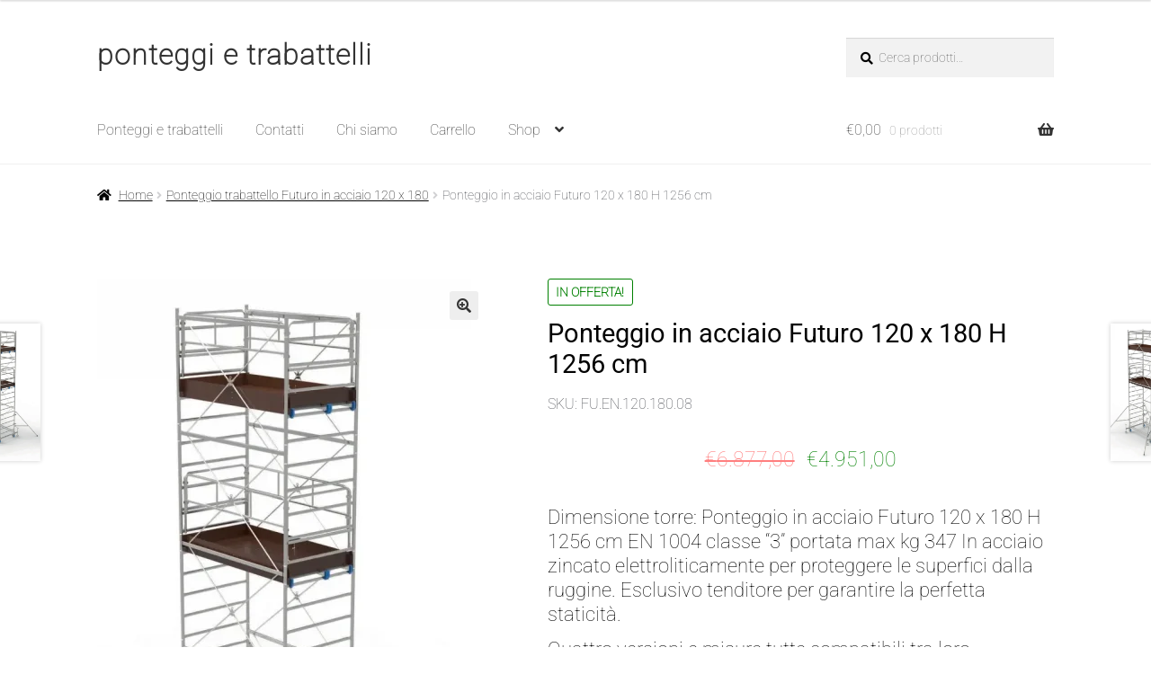

--- FILE ---
content_type: text/html; charset=UTF-8
request_url: https://www.ponteggietrabattelli.com/futuro120180/ft121808
body_size: 16020
content:
<!doctype html>
<html lang="it-IT">
<head>
<meta charset="UTF-8">
<meta name="viewport" content="width=device-width, initial-scale=1">
<link rel="profile" href="http://gmpg.org/xfn/11">
<link rel="pingback" href="https://www.ponteggietrabattelli.com/xmlrpc.php">

<title>Ponteggio in acciaio Futuro 120 x 180 H 1256 cm</title>

<!-- The SEO Framework by Sybre Waaijer -->
<meta name="robots" content="max-snippet:-1,max-image-preview:standard,max-video-preview:-1" />
<link rel="canonical" href="https://www.ponteggietrabattelli.com/futuro120180/ft121808" />
<meta name="description" content="Dimensione torre: m 1,20 x 1,80 EN 1004 classe “3” portata max kg 347 In acciaio zincato elettroliticamente per proteggere le superfici dalla ruggine." />
<meta property="og:type" content="product" />
<meta property="og:locale" content="it_IT" />
<meta property="og:site_name" content="ponteggi e trabattelli" />
<meta property="og:title" content="Ponteggio in acciaio Futuro 120 x 180 H 1256 cm" />
<meta property="og:description" content="Dimensione torre: m 1,20 x 1,80 EN 1004 classe “3” portata max kg 347 In acciaio zincato elettroliticamente per proteggere le superfici dalla ruggine." />
<meta property="og:url" content="https://www.ponteggietrabattelli.com/futuro120180/ft121808" />
<meta property="og:image" content="https://www.ponteggietrabattelli.com/wp-content/uploads/ponteggio_trabattello_futuro_120_180_risultato.webp" />
<meta property="og:image:width" content="637" />
<meta property="og:image:height" content="1080" />
<meta property="og:image:alt" content="Ponteggio in acciaio Futuro 120 x 180" />
<meta property="article:published_time" content="2020-12-30T20:55:49+00:00" />
<meta property="article:modified_time" content="2024-02-25T21:26:01+00:00" />
<meta name="twitter:card" content="summary_large_image" />
<meta name="twitter:title" content="Ponteggio in acciaio Futuro 120 x 180 H 1256 cm" />
<meta name="twitter:description" content="Dimensione torre: m 1,20 x 1,80 EN 1004 classe “3” portata max kg 347 In acciaio zincato elettroliticamente per proteggere le superfici dalla ruggine." />
<meta name="twitter:image" content="https://www.ponteggietrabattelli.com/wp-content/uploads/ponteggio_trabattello_futuro_120_180_risultato.webp" />
<meta name="twitter:image:alt" content="Ponteggio in acciaio Futuro 120 x 180" />
<script type="application/ld+json">{"@context":"https://schema.org","@graph":[{"@type":"WebSite","@id":"https://www.ponteggietrabattelli.com/#/schema/WebSite","url":"https://www.ponteggietrabattelli.com/","name":"ponteggi e trabattelli","inLanguage":"it-IT","potentialAction":{"@type":"SearchAction","target":{"@type":"EntryPoint","urlTemplate":"https://www.ponteggietrabattelli.com/search/{search_term_string}"},"query-input":"required name=search_term_string"},"publisher":{"@type":"Organization","@id":"https://www.ponteggietrabattelli.com/#/schema/Organization","name":"ponteggi e trabattelli","url":"https://www.ponteggietrabattelli.com/","logo":{"@type":"ImageObject","url":"https://www.ponteggietrabattelli.com/wp-content/uploads/2020/12/ponteggi-e-trabattelli.webp","contentUrl":"https://www.ponteggietrabattelli.com/wp-content/uploads/2020/12/ponteggi-e-trabattelli.webp","width":46,"height":48,"inLanguage":"it-IT","caption":"ponteggi e trabattelli","contentSize":"978"}}},{"@type":"WebPage","@id":"https://www.ponteggietrabattelli.com/futuro120180/ft121808","url":"https://www.ponteggietrabattelli.com/futuro120180/ft121808","name":"Ponteggio in acciaio Futuro 120 x 180 H 1256 cm","description":"Dimensione torre: m 1,20 x 1,80 EN 1004 classe “3” portata max kg 347 In acciaio zincato elettroliticamente per proteggere le superfici dalla ruggine.","inLanguage":"it-IT","isPartOf":{"@id":"https://www.ponteggietrabattelli.com/#/schema/WebSite"},"breadcrumb":{"@type":"BreadcrumbList","@id":"https://www.ponteggietrabattelli.com/#/schema/BreadcrumbList","itemListElement":[{"@type":"ListItem","position":1,"item":"https://www.ponteggietrabattelli.com/","name":"ponteggi e trabattelli"},{"@type":"ListItem","position":2,"item":"https://www.ponteggietrabattelli.com/shop","name":"Shop"},{"@type":"ListItem","position":3,"item":"https://www.ponteggietrabattelli.com/u/professionale","name":"utilizzo: Trabattelli uso Professionale"},{"@type":"ListItem","position":4,"name":"Ponteggio in acciaio Futuro 120 x 180 H 1256 cm"}]},"potentialAction":{"@type":"ReadAction","target":"https://www.ponteggietrabattelli.com/futuro120180/ft121808"},"datePublished":"2020-12-30T20:55:49+00:00","dateModified":"2024-02-25T21:26:01+00:00"}]}</script>
<!-- / The SEO Framework by Sybre Waaijer | 21.10ms meta | 6.23ms boot -->

<link rel='dns-prefetch' href='//www.googletagmanager.com' />
<link rel='dns-prefetch' href='//fonts.googleapis.com' />
<link rel="alternate" type="application/rss+xml" title="ponteggi e trabattelli &raquo; Feed" href="https://www.ponteggietrabattelli.com/feed" />
<link rel="alternate" type="application/rss+xml" title="ponteggi e trabattelli &raquo; Feed dei commenti" href="https://www.ponteggietrabattelli.com/comments/feed" />
<link rel='stylesheet' id='wc-gateway-xpay-blocks-integration-style-css' href='https://www.ponteggietrabattelli.com/wp-content/plugins/cartasi-x-pay/build/index_xpay.css?ver=2e420c903b3fe61fe21d' media='all' />
<link rel='stylesheet' id='wp-block-library-css' href='https://www.ponteggietrabattelli.com/wp-includes/css/dist/block-library/style.min.css?ver=6.4.3' media='all' />
<style id='wp-block-library-theme-inline-css'>
.wp-block-audio figcaption{color:#555;font-size:13px;text-align:center}.is-dark-theme .wp-block-audio figcaption{color:hsla(0,0%,100%,.65)}.wp-block-audio{margin:0 0 1em}.wp-block-code{border:1px solid #ccc;border-radius:4px;font-family:Menlo,Consolas,monaco,monospace;padding:.8em 1em}.wp-block-embed figcaption{color:#555;font-size:13px;text-align:center}.is-dark-theme .wp-block-embed figcaption{color:hsla(0,0%,100%,.65)}.wp-block-embed{margin:0 0 1em}.blocks-gallery-caption{color:#555;font-size:13px;text-align:center}.is-dark-theme .blocks-gallery-caption{color:hsla(0,0%,100%,.65)}.wp-block-image figcaption{color:#555;font-size:13px;text-align:center}.is-dark-theme .wp-block-image figcaption{color:hsla(0,0%,100%,.65)}.wp-block-image{margin:0 0 1em}.wp-block-pullquote{border-bottom:4px solid;border-top:4px solid;color:currentColor;margin-bottom:1.75em}.wp-block-pullquote cite,.wp-block-pullquote footer,.wp-block-pullquote__citation{color:currentColor;font-size:.8125em;font-style:normal;text-transform:uppercase}.wp-block-quote{border-left:.25em solid;margin:0 0 1.75em;padding-left:1em}.wp-block-quote cite,.wp-block-quote footer{color:currentColor;font-size:.8125em;font-style:normal;position:relative}.wp-block-quote.has-text-align-right{border-left:none;border-right:.25em solid;padding-left:0;padding-right:1em}.wp-block-quote.has-text-align-center{border:none;padding-left:0}.wp-block-quote.is-large,.wp-block-quote.is-style-large,.wp-block-quote.is-style-plain{border:none}.wp-block-search .wp-block-search__label{font-weight:700}.wp-block-search__button{border:1px solid #ccc;padding:.375em .625em}:where(.wp-block-group.has-background){padding:1.25em 2.375em}.wp-block-separator.has-css-opacity{opacity:.4}.wp-block-separator{border:none;border-bottom:2px solid;margin-left:auto;margin-right:auto}.wp-block-separator.has-alpha-channel-opacity{opacity:1}.wp-block-separator:not(.is-style-wide):not(.is-style-dots){width:100px}.wp-block-separator.has-background:not(.is-style-dots){border-bottom:none;height:1px}.wp-block-separator.has-background:not(.is-style-wide):not(.is-style-dots){height:2px}.wp-block-table{margin:0 0 1em}.wp-block-table td,.wp-block-table th{word-break:normal}.wp-block-table figcaption{color:#555;font-size:13px;text-align:center}.is-dark-theme .wp-block-table figcaption{color:hsla(0,0%,100%,.65)}.wp-block-video figcaption{color:#555;font-size:13px;text-align:center}.is-dark-theme .wp-block-video figcaption{color:hsla(0,0%,100%,.65)}.wp-block-video{margin:0 0 1em}.wp-block-template-part.has-background{margin-bottom:0;margin-top:0;padding:1.25em 2.375em}
</style>
<link rel='stylesheet' id='storefront-gutenberg-blocks-css' href='https://www.ponteggietrabattelli.com/wp-content/themes/storefront/assets/css/base/gutenberg-blocks.css?ver=4.6.1' media='all' />
<style id='storefront-gutenberg-blocks-inline-css'>

				.wp-block-button__link:not(.has-text-color) {
					color: #333333;
				}

				.wp-block-button__link:not(.has-text-color):hover,
				.wp-block-button__link:not(.has-text-color):focus,
				.wp-block-button__link:not(.has-text-color):active {
					color: #333333;
				}

				.wp-block-button__link:not(.has-background) {
					background-color: #eeeeee;
				}

				.wp-block-button__link:not(.has-background):hover,
				.wp-block-button__link:not(.has-background):focus,
				.wp-block-button__link:not(.has-background):active {
					border-color: #d5d5d5;
					background-color: #d5d5d5;
				}

				.wc-block-grid__products .wc-block-grid__product .wp-block-button__link {
					background-color: #eeeeee;
					border-color: #eeeeee;
					color: #333333;
				}

				.wp-block-quote footer,
				.wp-block-quote cite,
				.wp-block-quote__citation {
					color: #000000;
				}

				.wp-block-pullquote cite,
				.wp-block-pullquote footer,
				.wp-block-pullquote__citation {
					color: #000000;
				}

				.wp-block-image figcaption {
					color: #000000;
				}

				.wp-block-separator.is-style-dots::before {
					color: #020202;
				}

				.wp-block-file a.wp-block-file__button {
					color: #333333;
					background-color: #eeeeee;
					border-color: #eeeeee;
				}

				.wp-block-file a.wp-block-file__button:hover,
				.wp-block-file a.wp-block-file__button:focus,
				.wp-block-file a.wp-block-file__button:active {
					color: #333333;
					background-color: #d5d5d5;
				}

				.wp-block-code,
				.wp-block-preformatted pre {
					color: #000000;
				}

				.wp-block-table:not( .has-background ):not( .is-style-stripes ) tbody tr:nth-child(2n) td {
					background-color: #fdfdfd;
				}

				.wp-block-cover .wp-block-cover__inner-container h1:not(.has-text-color),
				.wp-block-cover .wp-block-cover__inner-container h2:not(.has-text-color),
				.wp-block-cover .wp-block-cover__inner-container h3:not(.has-text-color),
				.wp-block-cover .wp-block-cover__inner-container h4:not(.has-text-color),
				.wp-block-cover .wp-block-cover__inner-container h5:not(.has-text-color),
				.wp-block-cover .wp-block-cover__inner-container h6:not(.has-text-color) {
					color: #000000;
				}

				.wc-block-components-price-slider__range-input-progress,
				.rtl .wc-block-components-price-slider__range-input-progress {
					--range-color: #602000;
				}

				/* Target only IE11 */
				@media all and (-ms-high-contrast: none), (-ms-high-contrast: active) {
					.wc-block-components-price-slider__range-input-progress {
						background: #602000;
					}
				}

				.wc-block-components-button:not(.is-link) {
					background-color: #333333;
					color: #ffffff;
				}

				.wc-block-components-button:not(.is-link):hover,
				.wc-block-components-button:not(.is-link):focus,
				.wc-block-components-button:not(.is-link):active {
					background-color: #1a1a1a;
					color: #ffffff;
				}

				.wc-block-components-button:not(.is-link):disabled {
					background-color: #333333;
					color: #ffffff;
				}

				.wc-block-cart__submit-container {
					background-color: #ffffff;
				}

				.wc-block-cart__submit-container::before {
					color: rgba(220,220,220,0.5);
				}

				.wc-block-components-order-summary-item__quantity {
					background-color: #ffffff;
					border-color: #000000;
					box-shadow: 0 0 0 2px #ffffff;
					color: #000000;
				}
			
</style>
<style id='classic-theme-styles-inline-css'>
/*! This file is auto-generated */
.wp-block-button__link{color:#fff;background-color:#32373c;border-radius:9999px;box-shadow:none;text-decoration:none;padding:calc(.667em + 2px) calc(1.333em + 2px);font-size:1.125em}.wp-block-file__button{background:#32373c;color:#fff;text-decoration:none}
</style>
<style id='global-styles-inline-css'>
body{--wp--preset--color--black: #000000;--wp--preset--color--cyan-bluish-gray: #abb8c3;--wp--preset--color--white: #ffffff;--wp--preset--color--pale-pink: #f78da7;--wp--preset--color--vivid-red: #cf2e2e;--wp--preset--color--luminous-vivid-orange: #ff6900;--wp--preset--color--luminous-vivid-amber: #fcb900;--wp--preset--color--light-green-cyan: #7bdcb5;--wp--preset--color--vivid-green-cyan: #00d084;--wp--preset--color--pale-cyan-blue: #8ed1fc;--wp--preset--color--vivid-cyan-blue: #0693e3;--wp--preset--color--vivid-purple: #9b51e0;--wp--preset--gradient--vivid-cyan-blue-to-vivid-purple: linear-gradient(135deg,rgba(6,147,227,1) 0%,rgb(155,81,224) 100%);--wp--preset--gradient--light-green-cyan-to-vivid-green-cyan: linear-gradient(135deg,rgb(122,220,180) 0%,rgb(0,208,130) 100%);--wp--preset--gradient--luminous-vivid-amber-to-luminous-vivid-orange: linear-gradient(135deg,rgba(252,185,0,1) 0%,rgba(255,105,0,1) 100%);--wp--preset--gradient--luminous-vivid-orange-to-vivid-red: linear-gradient(135deg,rgba(255,105,0,1) 0%,rgb(207,46,46) 100%);--wp--preset--gradient--very-light-gray-to-cyan-bluish-gray: linear-gradient(135deg,rgb(238,238,238) 0%,rgb(169,184,195) 100%);--wp--preset--gradient--cool-to-warm-spectrum: linear-gradient(135deg,rgb(74,234,220) 0%,rgb(151,120,209) 20%,rgb(207,42,186) 40%,rgb(238,44,130) 60%,rgb(251,105,98) 80%,rgb(254,248,76) 100%);--wp--preset--gradient--blush-light-purple: linear-gradient(135deg,rgb(255,206,236) 0%,rgb(152,150,240) 100%);--wp--preset--gradient--blush-bordeaux: linear-gradient(135deg,rgb(254,205,165) 0%,rgb(254,45,45) 50%,rgb(107,0,62) 100%);--wp--preset--gradient--luminous-dusk: linear-gradient(135deg,rgb(255,203,112) 0%,rgb(199,81,192) 50%,rgb(65,88,208) 100%);--wp--preset--gradient--pale-ocean: linear-gradient(135deg,rgb(255,245,203) 0%,rgb(182,227,212) 50%,rgb(51,167,181) 100%);--wp--preset--gradient--electric-grass: linear-gradient(135deg,rgb(202,248,128) 0%,rgb(113,206,126) 100%);--wp--preset--gradient--midnight: linear-gradient(135deg,rgb(2,3,129) 0%,rgb(40,116,252) 100%);--wp--preset--font-size--small: 14px;--wp--preset--font-size--medium: 23px;--wp--preset--font-size--large: 26px;--wp--preset--font-size--x-large: 42px;--wp--preset--font-size--normal: 16px;--wp--preset--font-size--huge: 37px;--wp--preset--spacing--20: 0.44rem;--wp--preset--spacing--30: 0.67rem;--wp--preset--spacing--40: 1rem;--wp--preset--spacing--50: 1.5rem;--wp--preset--spacing--60: 2.25rem;--wp--preset--spacing--70: 3.38rem;--wp--preset--spacing--80: 5.06rem;--wp--preset--shadow--natural: 6px 6px 9px rgba(0, 0, 0, 0.2);--wp--preset--shadow--deep: 12px 12px 50px rgba(0, 0, 0, 0.4);--wp--preset--shadow--sharp: 6px 6px 0px rgba(0, 0, 0, 0.2);--wp--preset--shadow--outlined: 6px 6px 0px -3px rgba(255, 255, 255, 1), 6px 6px rgba(0, 0, 0, 1);--wp--preset--shadow--crisp: 6px 6px 0px rgba(0, 0, 0, 1);}:where(.is-layout-flex){gap: 0.5em;}:where(.is-layout-grid){gap: 0.5em;}body .is-layout-flow > .alignleft{float: left;margin-inline-start: 0;margin-inline-end: 2em;}body .is-layout-flow > .alignright{float: right;margin-inline-start: 2em;margin-inline-end: 0;}body .is-layout-flow > .aligncenter{margin-left: auto !important;margin-right: auto !important;}body .is-layout-constrained > .alignleft{float: left;margin-inline-start: 0;margin-inline-end: 2em;}body .is-layout-constrained > .alignright{float: right;margin-inline-start: 2em;margin-inline-end: 0;}body .is-layout-constrained > .aligncenter{margin-left: auto !important;margin-right: auto !important;}body .is-layout-constrained > :where(:not(.alignleft):not(.alignright):not(.alignfull)){max-width: var(--wp--style--global--content-size);margin-left: auto !important;margin-right: auto !important;}body .is-layout-constrained > .alignwide{max-width: var(--wp--style--global--wide-size);}body .is-layout-flex{display: flex;}body .is-layout-flex{flex-wrap: wrap;align-items: center;}body .is-layout-flex > *{margin: 0;}body .is-layout-grid{display: grid;}body .is-layout-grid > *{margin: 0;}:where(.wp-block-columns.is-layout-flex){gap: 2em;}:where(.wp-block-columns.is-layout-grid){gap: 2em;}:where(.wp-block-post-template.is-layout-flex){gap: 1.25em;}:where(.wp-block-post-template.is-layout-grid){gap: 1.25em;}.has-black-color{color: var(--wp--preset--color--black) !important;}.has-cyan-bluish-gray-color{color: var(--wp--preset--color--cyan-bluish-gray) !important;}.has-white-color{color: var(--wp--preset--color--white) !important;}.has-pale-pink-color{color: var(--wp--preset--color--pale-pink) !important;}.has-vivid-red-color{color: var(--wp--preset--color--vivid-red) !important;}.has-luminous-vivid-orange-color{color: var(--wp--preset--color--luminous-vivid-orange) !important;}.has-luminous-vivid-amber-color{color: var(--wp--preset--color--luminous-vivid-amber) !important;}.has-light-green-cyan-color{color: var(--wp--preset--color--light-green-cyan) !important;}.has-vivid-green-cyan-color{color: var(--wp--preset--color--vivid-green-cyan) !important;}.has-pale-cyan-blue-color{color: var(--wp--preset--color--pale-cyan-blue) !important;}.has-vivid-cyan-blue-color{color: var(--wp--preset--color--vivid-cyan-blue) !important;}.has-vivid-purple-color{color: var(--wp--preset--color--vivid-purple) !important;}.has-black-background-color{background-color: var(--wp--preset--color--black) !important;}.has-cyan-bluish-gray-background-color{background-color: var(--wp--preset--color--cyan-bluish-gray) !important;}.has-white-background-color{background-color: var(--wp--preset--color--white) !important;}.has-pale-pink-background-color{background-color: var(--wp--preset--color--pale-pink) !important;}.has-vivid-red-background-color{background-color: var(--wp--preset--color--vivid-red) !important;}.has-luminous-vivid-orange-background-color{background-color: var(--wp--preset--color--luminous-vivid-orange) !important;}.has-luminous-vivid-amber-background-color{background-color: var(--wp--preset--color--luminous-vivid-amber) !important;}.has-light-green-cyan-background-color{background-color: var(--wp--preset--color--light-green-cyan) !important;}.has-vivid-green-cyan-background-color{background-color: var(--wp--preset--color--vivid-green-cyan) !important;}.has-pale-cyan-blue-background-color{background-color: var(--wp--preset--color--pale-cyan-blue) !important;}.has-vivid-cyan-blue-background-color{background-color: var(--wp--preset--color--vivid-cyan-blue) !important;}.has-vivid-purple-background-color{background-color: var(--wp--preset--color--vivid-purple) !important;}.has-black-border-color{border-color: var(--wp--preset--color--black) !important;}.has-cyan-bluish-gray-border-color{border-color: var(--wp--preset--color--cyan-bluish-gray) !important;}.has-white-border-color{border-color: var(--wp--preset--color--white) !important;}.has-pale-pink-border-color{border-color: var(--wp--preset--color--pale-pink) !important;}.has-vivid-red-border-color{border-color: var(--wp--preset--color--vivid-red) !important;}.has-luminous-vivid-orange-border-color{border-color: var(--wp--preset--color--luminous-vivid-orange) !important;}.has-luminous-vivid-amber-border-color{border-color: var(--wp--preset--color--luminous-vivid-amber) !important;}.has-light-green-cyan-border-color{border-color: var(--wp--preset--color--light-green-cyan) !important;}.has-vivid-green-cyan-border-color{border-color: var(--wp--preset--color--vivid-green-cyan) !important;}.has-pale-cyan-blue-border-color{border-color: var(--wp--preset--color--pale-cyan-blue) !important;}.has-vivid-cyan-blue-border-color{border-color: var(--wp--preset--color--vivid-cyan-blue) !important;}.has-vivid-purple-border-color{border-color: var(--wp--preset--color--vivid-purple) !important;}.has-vivid-cyan-blue-to-vivid-purple-gradient-background{background: var(--wp--preset--gradient--vivid-cyan-blue-to-vivid-purple) !important;}.has-light-green-cyan-to-vivid-green-cyan-gradient-background{background: var(--wp--preset--gradient--light-green-cyan-to-vivid-green-cyan) !important;}.has-luminous-vivid-amber-to-luminous-vivid-orange-gradient-background{background: var(--wp--preset--gradient--luminous-vivid-amber-to-luminous-vivid-orange) !important;}.has-luminous-vivid-orange-to-vivid-red-gradient-background{background: var(--wp--preset--gradient--luminous-vivid-orange-to-vivid-red) !important;}.has-very-light-gray-to-cyan-bluish-gray-gradient-background{background: var(--wp--preset--gradient--very-light-gray-to-cyan-bluish-gray) !important;}.has-cool-to-warm-spectrum-gradient-background{background: var(--wp--preset--gradient--cool-to-warm-spectrum) !important;}.has-blush-light-purple-gradient-background{background: var(--wp--preset--gradient--blush-light-purple) !important;}.has-blush-bordeaux-gradient-background{background: var(--wp--preset--gradient--blush-bordeaux) !important;}.has-luminous-dusk-gradient-background{background: var(--wp--preset--gradient--luminous-dusk) !important;}.has-pale-ocean-gradient-background{background: var(--wp--preset--gradient--pale-ocean) !important;}.has-electric-grass-gradient-background{background: var(--wp--preset--gradient--electric-grass) !important;}.has-midnight-gradient-background{background: var(--wp--preset--gradient--midnight) !important;}.has-small-font-size{font-size: var(--wp--preset--font-size--small) !important;}.has-medium-font-size{font-size: var(--wp--preset--font-size--medium) !important;}.has-large-font-size{font-size: var(--wp--preset--font-size--large) !important;}.has-x-large-font-size{font-size: var(--wp--preset--font-size--x-large) !important;}
.wp-block-navigation a:where(:not(.wp-element-button)){color: inherit;}
:where(.wp-block-post-template.is-layout-flex){gap: 1.25em;}:where(.wp-block-post-template.is-layout-grid){gap: 1.25em;}
:where(.wp-block-columns.is-layout-flex){gap: 2em;}:where(.wp-block-columns.is-layout-grid){gap: 2em;}
.wp-block-pullquote{font-size: 1.5em;line-height: 1.6;}
</style>
<link rel='stylesheet' id='contact-form-7-css' href='https://www.ponteggietrabattelli.com/wp-content/plugins/contact-form-7/includes/css/styles.css?ver=5.7.7' media='all' />
<link rel='stylesheet' id='wpa-css-css' href='https://www.ponteggietrabattelli.com/wp-content/plugins/honeypot/includes/css/wpa.css?ver=2.2.14' media='all' />
<link rel='stylesheet' id='photoswipe-css' href='https://www.ponteggietrabattelli.com/wp-content/plugins/woocommerce/assets/css/photoswipe/photoswipe.min.css?ver=8.6.1' media='all' />
<link rel='stylesheet' id='photoswipe-default-skin-css' href='https://www.ponteggietrabattelli.com/wp-content/plugins/woocommerce/assets/css/photoswipe/default-skin/default-skin.min.css?ver=8.6.1' media='all' />
<style id='woocommerce-inline-inline-css'>
.woocommerce form .form-row .required { visibility: visible; }
</style>
<link rel='stylesheet' id='xpay-checkout-css' href='https://www.ponteggietrabattelli.com/wp-content/plugins/cartasi-x-pay/assets/css/xpay.css?ver=7.6.2' media='all' />
<link rel='stylesheet' id='storefront-style-css' href='https://www.ponteggietrabattelli.com/wp-content/themes/storefront/style.css?ver=4.6.1' media='all' />
<style id='storefront-style-inline-css'>

			.main-navigation ul li a,
			.site-title a,
			ul.menu li a,
			.site-branding h1 a,
			button.menu-toggle,
			button.menu-toggle:hover,
			.handheld-navigation .dropdown-toggle {
				color: #333333;
			}

			button.menu-toggle,
			button.menu-toggle:hover {
				border-color: #333333;
			}

			.main-navigation ul li a:hover,
			.main-navigation ul li:hover > a,
			.site-title a:hover,
			.site-header ul.menu li.current-menu-item > a {
				color: #747474;
			}

			table:not( .has-background ) th {
				background-color: #f8f8f8;
			}

			table:not( .has-background ) tbody td {
				background-color: #fdfdfd;
			}

			table:not( .has-background ) tbody tr:nth-child(2n) td,
			fieldset,
			fieldset legend {
				background-color: #fbfbfb;
			}

			.site-header,
			.secondary-navigation ul ul,
			.main-navigation ul.menu > li.menu-item-has-children:after,
			.secondary-navigation ul.menu ul,
			.storefront-handheld-footer-bar,
			.storefront-handheld-footer-bar ul li > a,
			.storefront-handheld-footer-bar ul li.search .site-search,
			button.menu-toggle,
			button.menu-toggle:hover {
				background-color: #ffffff;
			}

			p.site-description,
			.site-header,
			.storefront-handheld-footer-bar {
				color: #404040;
			}

			button.menu-toggle:after,
			button.menu-toggle:before,
			button.menu-toggle span:before {
				background-color: #333333;
			}

			h1, h2, h3, h4, h5, h6, .wc-block-grid__product-title {
				color: #020202;
			}

			.widget h1 {
				border-bottom-color: #020202;
			}

			body,
			.secondary-navigation a {
				color: #000000;
			}

			.widget-area .widget a,
			.hentry .entry-header .posted-on a,
			.hentry .entry-header .post-author a,
			.hentry .entry-header .post-comments a,
			.hentry .entry-header .byline a {
				color: #050505;
			}

			a {
				color: #602000;
			}

			a:focus,
			button:focus,
			.button.alt:focus,
			input:focus,
			textarea:focus,
			input[type="button"]:focus,
			input[type="reset"]:focus,
			input[type="submit"]:focus,
			input[type="email"]:focus,
			input[type="tel"]:focus,
			input[type="url"]:focus,
			input[type="password"]:focus,
			input[type="search"]:focus {
				outline-color: #602000;
			}

			button, input[type="button"], input[type="reset"], input[type="submit"], .button, .widget a.button {
				background-color: #eeeeee;
				border-color: #eeeeee;
				color: #333333;
			}

			button:hover, input[type="button"]:hover, input[type="reset"]:hover, input[type="submit"]:hover, .button:hover, .widget a.button:hover {
				background-color: #d5d5d5;
				border-color: #d5d5d5;
				color: #333333;
			}

			button.alt, input[type="button"].alt, input[type="reset"].alt, input[type="submit"].alt, .button.alt, .widget-area .widget a.button.alt {
				background-color: #333333;
				border-color: #333333;
				color: #ffffff;
			}

			button.alt:hover, input[type="button"].alt:hover, input[type="reset"].alt:hover, input[type="submit"].alt:hover, .button.alt:hover, .widget-area .widget a.button.alt:hover {
				background-color: #1a1a1a;
				border-color: #1a1a1a;
				color: #ffffff;
			}

			.pagination .page-numbers li .page-numbers.current {
				background-color: #e6e6e6;
				color: #000000;
			}

			#comments .comment-list .comment-content .comment-text {
				background-color: #f8f8f8;
			}

			.site-footer {
				background-color: #2b2b2b;
				color: #ffffff;
			}

			.site-footer a:not(.button):not(.components-button) {
				color: #ffffff;
			}

			.site-footer .storefront-handheld-footer-bar a:not(.button):not(.components-button) {
				color: #333333;
			}

			.site-footer h1, .site-footer h2, .site-footer h3, .site-footer h4, .site-footer h5, .site-footer h6, .site-footer .widget .widget-title, .site-footer .widget .widgettitle {
				color: #ffffff;
			}

			.page-template-template-homepage.has-post-thumbnail .type-page.has-post-thumbnail .entry-title {
				color: #000000;
			}

			.page-template-template-homepage.has-post-thumbnail .type-page.has-post-thumbnail .entry-content {
				color: #000000;
			}

			@media screen and ( min-width: 768px ) {
				.secondary-navigation ul.menu a:hover {
					color: #595959;
				}

				.secondary-navigation ul.menu a {
					color: #404040;
				}

				.main-navigation ul.menu ul.sub-menu,
				.main-navigation ul.nav-menu ul.children {
					background-color: #f0f0f0;
				}

				.site-header {
					border-bottom-color: #f0f0f0;
				}
			}
</style>
<link rel='stylesheet' id='storefront-icons-css' href='https://www.ponteggietrabattelli.com/wp-content/themes/storefront/assets/css/base/icons.css?ver=4.6.1' media='all' />
<link rel='stylesheet' id='storefront-fonts-css' href='https://fonts.googleapis.com/css?family=Source+Sans+Pro%3A400%2C300%2C300italic%2C400italic%2C600%2C700%2C900&#038;subset=latin%2Clatin-ext&#038;ver=4.6.1' media='all' />
<link rel='stylesheet' id='tablepress-default-css' href='https://www.ponteggietrabattelli.com/wp-content/plugins/tablepress/css/build/default.css?ver=3.2' media='all' />
<link rel='stylesheet' id='storefront-woocommerce-style-css' href='https://www.ponteggietrabattelli.com/wp-content/themes/storefront/assets/css/woocommerce/woocommerce.css?ver=4.6.1' media='all' />
<style id='storefront-woocommerce-style-inline-css'>
@font-face {
				font-family: star;
				src: url(https://www.ponteggietrabattelli.com/wp-content/plugins/woocommerce/assets/fonts/star.eot);
				src:
					url(https://www.ponteggietrabattelli.com/wp-content/plugins/woocommerce/assets/fonts/star.eot?#iefix) format("embedded-opentype"),
					url(https://www.ponteggietrabattelli.com/wp-content/plugins/woocommerce/assets/fonts/star.woff) format("woff"),
					url(https://www.ponteggietrabattelli.com/wp-content/plugins/woocommerce/assets/fonts/star.ttf) format("truetype"),
					url(https://www.ponteggietrabattelli.com/wp-content/plugins/woocommerce/assets/fonts/star.svg#star) format("svg");
				font-weight: 400;
				font-style: normal;
			}
			@font-face {
				font-family: WooCommerce;
				src: url(https://www.ponteggietrabattelli.com/wp-content/plugins/woocommerce/assets/fonts/WooCommerce.eot);
				src:
					url(https://www.ponteggietrabattelli.com/wp-content/plugins/woocommerce/assets/fonts/WooCommerce.eot?#iefix) format("embedded-opentype"),
					url(https://www.ponteggietrabattelli.com/wp-content/plugins/woocommerce/assets/fonts/WooCommerce.woff) format("woff"),
					url(https://www.ponteggietrabattelli.com/wp-content/plugins/woocommerce/assets/fonts/WooCommerce.ttf) format("truetype"),
					url(https://www.ponteggietrabattelli.com/wp-content/plugins/woocommerce/assets/fonts/WooCommerce.svg#WooCommerce) format("svg");
				font-weight: 400;
				font-style: normal;
			}

			a.cart-contents,
			.site-header-cart .widget_shopping_cart a {
				color: #333333;
			}

			a.cart-contents:hover,
			.site-header-cart .widget_shopping_cart a:hover,
			.site-header-cart:hover > li > a {
				color: #747474;
			}

			table.cart td.product-remove,
			table.cart td.actions {
				border-top-color: #ffffff;
			}

			.storefront-handheld-footer-bar ul li.cart .count {
				background-color: #333333;
				color: #ffffff;
				border-color: #ffffff;
			}

			.woocommerce-tabs ul.tabs li.active a,
			ul.products li.product .price,
			.onsale,
			.wc-block-grid__product-onsale,
			.widget_search form:before,
			.widget_product_search form:before {
				color: #000000;
			}

			.woocommerce-breadcrumb a,
			a.woocommerce-review-link,
			.product_meta a {
				color: #050505;
			}

			.wc-block-grid__product-onsale,
			.onsale {
				border-color: #000000;
			}

			.star-rating span:before,
			.quantity .plus, .quantity .minus,
			p.stars a:hover:after,
			p.stars a:after,
			.star-rating span:before,
			#payment .payment_methods li input[type=radio]:first-child:checked+label:before {
				color: #602000;
			}

			.widget_price_filter .ui-slider .ui-slider-range,
			.widget_price_filter .ui-slider .ui-slider-handle {
				background-color: #602000;
			}

			.order_details {
				background-color: #f8f8f8;
			}

			.order_details > li {
				border-bottom: 1px dotted #e3e3e3;
			}

			.order_details:before,
			.order_details:after {
				background: -webkit-linear-gradient(transparent 0,transparent 0),-webkit-linear-gradient(135deg,#f8f8f8 33.33%,transparent 33.33%),-webkit-linear-gradient(45deg,#f8f8f8 33.33%,transparent 33.33%)
			}

			#order_review {
				background-color: #ffffff;
			}

			#payment .payment_methods > li .payment_box,
			#payment .place-order {
				background-color: #fafafa;
			}

			#payment .payment_methods > li:not(.woocommerce-notice) {
				background-color: #f5f5f5;
			}

			#payment .payment_methods > li:not(.woocommerce-notice):hover {
				background-color: #f0f0f0;
			}

			.woocommerce-pagination .page-numbers li .page-numbers.current {
				background-color: #e6e6e6;
				color: #000000;
			}

			.wc-block-grid__product-onsale,
			.onsale,
			.woocommerce-pagination .page-numbers li .page-numbers:not(.current) {
				color: #000000;
			}

			p.stars a:before,
			p.stars a:hover~a:before,
			p.stars.selected a.active~a:before {
				color: #000000;
			}

			p.stars.selected a.active:before,
			p.stars:hover a:before,
			p.stars.selected a:not(.active):before,
			p.stars.selected a.active:before {
				color: #602000;
			}

			.single-product div.product .woocommerce-product-gallery .woocommerce-product-gallery__trigger {
				background-color: #eeeeee;
				color: #333333;
			}

			.single-product div.product .woocommerce-product-gallery .woocommerce-product-gallery__trigger:hover {
				background-color: #d5d5d5;
				border-color: #d5d5d5;
				color: #333333;
			}

			.button.added_to_cart:focus,
			.button.wc-forward:focus {
				outline-color: #602000;
			}

			.added_to_cart,
			.site-header-cart .widget_shopping_cart a.button,
			.wc-block-grid__products .wc-block-grid__product .wp-block-button__link {
				background-color: #eeeeee;
				border-color: #eeeeee;
				color: #333333;
			}

			.added_to_cart:hover,
			.site-header-cart .widget_shopping_cart a.button:hover,
			.wc-block-grid__products .wc-block-grid__product .wp-block-button__link:hover {
				background-color: #d5d5d5;
				border-color: #d5d5d5;
				color: #333333;
			}

			.added_to_cart.alt, .added_to_cart, .widget a.button.checkout {
				background-color: #333333;
				border-color: #333333;
				color: #ffffff;
			}

			.added_to_cart.alt:hover, .added_to_cart:hover, .widget a.button.checkout:hover {
				background-color: #1a1a1a;
				border-color: #1a1a1a;
				color: #ffffff;
			}

			.button.loading {
				color: #eeeeee;
			}

			.button.loading:hover {
				background-color: #eeeeee;
			}

			.button.loading:after {
				color: #333333;
			}

			@media screen and ( min-width: 768px ) {
				.site-header-cart .widget_shopping_cart,
				.site-header .product_list_widget li .quantity {
					color: #404040;
				}

				.site-header-cart .widget_shopping_cart .buttons,
				.site-header-cart .widget_shopping_cart .total {
					background-color: #f5f5f5;
				}

				.site-header-cart .widget_shopping_cart {
					background-color: #f0f0f0;
				}
			}
				.storefront-product-pagination a {
					color: #000000;
					background-color: #ffffff;
				}
				.storefront-sticky-add-to-cart {
					color: #000000;
					background-color: #ffffff;
				}

				.storefront-sticky-add-to-cart a:not(.button) {
					color: #333333;
				}
</style>
<link rel='stylesheet' id='storefront-child-style-css' href='https://www.ponteggietrabattelli.com/wp-content/themes/scaleinalluminio/style.css?ver=1.0.0' media='all' />
<script defer='defer' src="https://www.ponteggietrabattelli.com/wp-includes/js/jquery/jquery.min.js?ver=3.7.1" id="jquery-core-js"></script>
<script defer='defer' src="https://www.ponteggietrabattelli.com/wp-content/plugins/woocommerce/assets/js/jquery-blockui/jquery.blockUI.min.js?ver=2.7.0-wc.8.6.1" id="jquery-blockui-js" defer data-wp-strategy="defer"></script>
<script id="wc-add-to-cart-js-extra">
var wc_add_to_cart_params = {"ajax_url":"\/wp-admin\/admin-ajax.php","wc_ajax_url":"\/?wc-ajax=%%endpoint%%","i18n_view_cart":"Visualizza carrello","cart_url":"https:\/\/www.ponteggietrabattelli.com\/carrello","is_cart":"","cart_redirect_after_add":"no"};
</script>
<script defer='defer' src="https://www.ponteggietrabattelli.com/wp-content/plugins/woocommerce/assets/js/frontend/add-to-cart.min.js?ver=8.6.1" id="wc-add-to-cart-js" defer data-wp-strategy="defer"></script>
<script defer='defer' src="https://www.ponteggietrabattelli.com/wp-content/plugins/woocommerce/assets/js/zoom/jquery.zoom.min.js?ver=1.7.21-wc.8.6.1" id="zoom-js" defer data-wp-strategy="defer"></script>
<script defer='defer' src="https://www.ponteggietrabattelli.com/wp-content/plugins/woocommerce/assets/js/flexslider/jquery.flexslider.min.js?ver=2.7.2-wc.8.6.1" id="flexslider-js" defer data-wp-strategy="defer"></script>
<script defer='defer' src="https://www.ponteggietrabattelli.com/wp-content/plugins/woocommerce/assets/js/photoswipe/photoswipe.min.js?ver=4.1.1-wc.8.6.1" id="photoswipe-js" defer data-wp-strategy="defer"></script>
<script defer='defer' src="https://www.ponteggietrabattelli.com/wp-content/plugins/woocommerce/assets/js/photoswipe/photoswipe-ui-default.min.js?ver=4.1.1-wc.8.6.1" id="photoswipe-ui-default-js" defer data-wp-strategy="defer"></script>
<script id="wc-single-product-js-extra">
var wc_single_product_params = {"i18n_required_rating_text":"Seleziona una valutazione","review_rating_required":"yes","flexslider":{"rtl":false,"animation":"slide","smoothHeight":true,"directionNav":false,"controlNav":"thumbnails","slideshow":false,"animationSpeed":500,"animationLoop":false,"allowOneSlide":false},"zoom_enabled":"1","zoom_options":[],"photoswipe_enabled":"1","photoswipe_options":{"shareEl":false,"closeOnScroll":false,"history":false,"hideAnimationDuration":0,"showAnimationDuration":0},"flexslider_enabled":"1"};
</script>
<script defer='defer' src="https://www.ponteggietrabattelli.com/wp-content/plugins/woocommerce/assets/js/frontend/single-product.min.js?ver=8.6.1" id="wc-single-product-js" defer data-wp-strategy="defer"></script>
<script defer='defer' src="https://www.ponteggietrabattelli.com/wp-content/plugins/woocommerce/assets/js/js-cookie/js.cookie.min.js?ver=2.1.4-wc.8.6.1" id="js-cookie-js" defer data-wp-strategy="defer"></script>
<script id="woocommerce-js-extra">
var woocommerce_params = {"ajax_url":"\/wp-admin\/admin-ajax.php","wc_ajax_url":"\/?wc-ajax=%%endpoint%%"};
</script>
<script defer='defer' src="https://www.ponteggietrabattelli.com/wp-content/plugins/woocommerce/assets/js/frontend/woocommerce.min.js?ver=8.6.1" id="woocommerce-js" defer data-wp-strategy="defer"></script>
<script defer='defer' src="https://www.ponteggietrabattelli.com/wp-content/plugins/cartasi-x-pay/assets/js/xpay.js?ver=7.6.2" id="xpay-checkout-js"></script>

<!-- Snippet del tag Google (gtag.js) aggiunto da Site Kit -->
<!-- Snippet Google Analytics aggiunto da Site Kit -->
<script defer='defer' src="https://www.googletagmanager.com/gtag/js?id=GT-KV5FNWQ" id="google_gtagjs-js" async></script>
<script id="google_gtagjs-js-after">
window.dataLayer = window.dataLayer || [];function gtag(){dataLayer.push(arguments);}
gtag("set","linker",{"domains":["www.ponteggietrabattelli.com"]});
gtag("js", new Date());
gtag("set", "developer_id.dZTNiMT", true);
gtag("config", "GT-KV5FNWQ");
</script>
<link rel="https://api.w.org/" href="https://www.ponteggietrabattelli.com/wp-json/" /><link rel="alternate" type="application/json" href="https://www.ponteggietrabattelli.com/wp-json/wp/v2/product/969" /><link rel="EditURI" type="application/rsd+xml" title="RSD" href="https://www.ponteggietrabattelli.com/xmlrpc.php?rsd" />
<link rel="alternate" type="application/json+oembed" href="https://www.ponteggietrabattelli.com/wp-json/oembed/1.0/embed?url=https%3A%2F%2Fwww.ponteggietrabattelli.com%2Ffuturo120180%2Fft121808" />
<link rel="alternate" type="text/xml+oembed" href="https://www.ponteggietrabattelli.com/wp-json/oembed/1.0/embed?url=https%3A%2F%2Fwww.ponteggietrabattelli.com%2Ffuturo120180%2Fft121808&#038;format=xml" />
<meta name="generator" content="Site Kit by Google 1.160.1" /><script src="https://www.ponteggietrabattelli.com/wp-content/plugins/cartasi-x-pay/assets/js/pagodil-sticker.min.js?v=7.6.2"></script><style>.pagodil-sticker-container { display: inline-block; margin-bottom: 60px; } </style><!-- Analytics by WP Statistics - https://wp-statistics.com -->
	<noscript><style>.woocommerce-product-gallery{ opacity: 1 !important; }</style></noscript>
	<link rel="icon" href="https://www.ponteggietrabattelli.com/wp-content/uploads/2020/12/ponteggi-e-trabattelli.webp" sizes="32x32" />
<link rel="icon" href="https://www.ponteggietrabattelli.com/wp-content/uploads/2020/12/ponteggi-e-trabattelli.webp" sizes="192x192" />
<link rel="apple-touch-icon" href="https://www.ponteggietrabattelli.com/wp-content/uploads/2020/12/ponteggi-e-trabattelli.webp" />
<meta name="msapplication-TileImage" content="https://www.ponteggietrabattelli.com/wp-content/uploads/2020/12/ponteggi-e-trabattelli.webp" />
<link rel="alternate" type="application/rss+xml" title="RSS" href="https://www.ponteggietrabattelli.com/rsslatest.xml" /></head>

<body class="product-template-default single single-product postid-969 wp-embed-responsive theme-storefront woocommerce woocommerce-page woocommerce-no-js storefront-align-wide right-sidebar woocommerce-active">



<div id="page" class="hfeed site">
	
	<header id="masthead" class="site-header" role="banner" style="">

		<div class="col-full">		<a class="skip-link screen-reader-text" href="#site-navigation">Vai alla navigazione</a>
		<a class="skip-link screen-reader-text" href="#content">Vai al contenuto</a>
				<div class="site-branding">
			<div class="beta site-title"><a href="https://www.ponteggietrabattelli.com/" rel="home">ponteggi e trabattelli</a></div>		</div>
					<div class="site-search">
				<div class="widget woocommerce widget_product_search"><form role="search" method="get" class="woocommerce-product-search" action="https://www.ponteggietrabattelli.com/">
	<label class="screen-reader-text" for="woocommerce-product-search-field-0">Cerca:</label>
	<input type="search" id="woocommerce-product-search-field-0" class="search-field" placeholder="Cerca prodotti&hellip;" value="" name="s" />
	<button type="submit" value="Cerca" class="">Cerca</button>
	<input type="hidden" name="post_type" value="product" />
</form>
</div>			</div>
			</div><div class="storefront-primary-navigation"><div class="col-full">		<nav id="site-navigation" class="main-navigation" role="navigation" aria-label="Navigazione principale">
		<button id="site-navigation-menu-toggle" class="menu-toggle" aria-controls="site-navigation" aria-expanded="false"><span>Menu</span></button>
			<div class="primary-navigation"><ul id="menu-principale" class="menu"><li id="menu-item-1598" class="menu-item menu-item-type-post_type menu-item-object-page menu-item-home menu-item-1598"><a href="https://www.ponteggietrabattelli.com/">Ponteggi e trabattelli</a></li>
<li id="menu-item-2011" class="menu-item menu-item-type-post_type menu-item-object-page menu-item-2011"><a href="https://www.ponteggietrabattelli.com/contatti">Contatti</a></li>
<li id="menu-item-1600" class="menu-item menu-item-type-post_type menu-item-object-page menu-item-1600"><a href="https://www.ponteggietrabattelli.com/chi-siamo">Chi siamo</a></li>
<li id="menu-item-1599" class="menu-item menu-item-type-post_type menu-item-object-page menu-item-1599"><a href="https://www.ponteggietrabattelli.com/carrello">Carrello</a></li>
<li id="menu-item-1601" class="menu-item menu-item-type-post_type menu-item-object-page menu-item-has-children current_page_parent menu-item-1601"><a href="https://www.ponteggietrabattelli.com/shop">Shop</a>
<ul class="sub-menu">
	<li id="menu-item-1602" class="menu-item menu-item-type-taxonomy menu-item-object-utilizzo current-product-ancestor current-menu-parent current-product-parent menu-item-1602"><a href="https://www.ponteggietrabattelli.com/u/professionale">Ponteggi uso Professionale</a></li>
	<li id="menu-item-1603" class="menu-item menu-item-type-taxonomy menu-item-object-utilizzo menu-item-1603"><a href="https://www.ponteggietrabattelli.com/u/hobbistico">Ponteggi uso Hobbistico</a></li>
	<li id="menu-item-2055" class="menu-item menu-item-type-post_type menu-item-object-page menu-item-2055"><a href="https://www.ponteggietrabattelli.com/trabattelli-balconi">Trabattelli e ponteggi per balconi</a></li>
	<li id="menu-item-2098" class="menu-item menu-item-type-post_type menu-item-object-page menu-item-2098"><a href="https://www.ponteggietrabattelli.com/altezza">Altezze</a></li>
</ul>
</li>
</ul></div><div class="menu"><ul>
<li ><a href="https://www.ponteggietrabattelli.com/">Home</a></li><li class="page_item page-item-2086"><a href="https://www.ponteggietrabattelli.com/altezza">Altezze</a></li>
<li class="page_item page-item-7"><a href="https://www.ponteggietrabattelli.com/carrello">Carrello</a></li>
<li class="page_item page-item-117"><a href="https://www.ponteggietrabattelli.com/chi-siamo">Chi siamo</a></li>
<li class="page_item page-item-2009"><a href="https://www.ponteggietrabattelli.com/contatti">Contatti</a></li>
<li class="page_item page-item-3263"><a href="https://www.ponteggietrabattelli.com/costruttori">costruttori</a></li>
<li class="page_item page-item-9"><a href="https://www.ponteggietrabattelli.com/il-mio-account">Il mio account</a></li>
<li class="page_item page-item-8"><a href="https://www.ponteggietrabattelli.com/pagamento">Pagamento</a></li>
<li class="page_item page-item-3461"><a href="https://www.ponteggietrabattelli.com/scale-interne">Ponteggi con scale interne</a></li>
<li class="page_item page-item-6 current_page_parent"><a href="https://www.ponteggietrabattelli.com/shop">Shop</a></li>
<li class="page_item page-item-2050"><a href="https://www.ponteggietrabattelli.com/trabattelli-balconi">Trabattelli e ponteggi per balconi</a></li>
</ul></div>
		</nav><!-- #site-navigation -->
				<ul id="site-header-cart" class="site-header-cart menu">
			<li class="">
							<a class="cart-contents" href="https://www.ponteggietrabattelli.com/carrello" title="Guarda il tuo carrello degli acquisti">
								<span class="woocommerce-Price-amount amount"><span class="woocommerce-Price-currencySymbol">&euro;</span>0,00</span> <span class="count">0 prodotti</span>
			</a>
					</li>
			<li>
				<div class="widget woocommerce widget_shopping_cart"><div class="widget_shopping_cart_content"></div></div>			</li>
		</ul>
			</div></div>
	</header><!-- #masthead -->

			<div class="header-widget-region" role="complementary">
			<div class="col-full">
							</div>
		</div>
			<div class="storefront-breadcrumb"><div class="col-full"><nav class="woocommerce-breadcrumb" aria-label="breadcrumb"><a href="https://www.ponteggietrabattelli.com">Home</a><span class="breadcrumb-separator"> / </span><a href="https://www.ponteggietrabattelli.com/futuro120180">Ponteggio trabattello Futuro in acciaio 120 x 180</a><span class="breadcrumb-separator"> / </span>Ponteggio in acciaio Futuro 120 x 180 H 1256 cm</nav></div></div>
	<div id="content" class="site-content" tabindex="-1">
		<div class="col-full">

		<div class="woocommerce"></div>
			<div id="primary" class="content-area">
			<main id="main" class="site-main" role="main">
		
					
			<div class="woocommerce-notices-wrapper"></div><div id="product-969" class="product type-product post-969 status-publish first instock product_cat-futuro120180 product_tag-m has-post-thumbnail sale taxable shipping-taxable purchasable product-type-simple">

	
	<span class="onsale">In offerta!</span>
	<div class="woocommerce-product-gallery woocommerce-product-gallery--with-images woocommerce-product-gallery--columns-4 images" data-columns="4" style="opacity: 0; transition: opacity .25s ease-in-out;">
	<div class="woocommerce-product-gallery__wrapper">
		<div data-thumb="https://www.ponteggietrabattelli.com/wp-content/uploads/ponteggio_trabattello_futuro_120_180_risultato-100x100.webp" data-thumb-alt="Ponteggio in acciaio Futuro 120 x 180" class="woocommerce-product-gallery__image"><a href="https://www.ponteggietrabattelli.com/wp-content/uploads/ponteggio_trabattello_futuro_120_180_risultato.webp"><img width="416" height="705" src="https://www.ponteggietrabattelli.com/wp-content/uploads/ponteggio_trabattello_futuro_120_180_risultato-416x705.webp" class="wp-post-image" alt="Ponteggio in acciaio Futuro 120 x 180" title="Ponteggio in acciaio Futuro 120 x 180" data-caption="Ponteggio in acciaio Futuro 120 x 180" data-src="https://www.ponteggietrabattelli.com/wp-content/uploads/ponteggio_trabattello_futuro_120_180_risultato.webp" data-large_image="https://www.ponteggietrabattelli.com/wp-content/uploads/ponteggio_trabattello_futuro_120_180_risultato.webp" data-large_image_width="637" data-large_image_height="1080" decoding="async" fetchpriority="high" srcset="https://www.ponteggietrabattelli.com/wp-content/uploads/ponteggio_trabattello_futuro_120_180_risultato-416x705.webp 416w, https://www.ponteggietrabattelli.com/wp-content/uploads/ponteggio_trabattello_futuro_120_180_risultato-177x300.webp 177w, https://www.ponteggietrabattelli.com/wp-content/uploads/ponteggio_trabattello_futuro_120_180_risultato-604x1024.webp 604w, https://www.ponteggietrabattelli.com/wp-content/uploads/ponteggio_trabattello_futuro_120_180_risultato-324x549.webp 324w, https://www.ponteggietrabattelli.com/wp-content/uploads/ponteggio_trabattello_futuro_120_180_risultato.webp 637w" sizes="(max-width: 416px) 100vw, 416px" /></a></div><div data-thumb="https://www.ponteggietrabattelli.com/wp-content/uploads/trabattello-alluminio-futuro-75-11-100x100.webp" data-thumb-alt="Ponteggio in acciaio Futuro modelli 120 x 180" class="woocommerce-product-gallery__image"><a href="https://www.ponteggietrabattelli.com/wp-content/uploads/trabattello-alluminio-futuro-75-11.webp"><img width="416" height="329" src="https://www.ponteggietrabattelli.com/wp-content/uploads/trabattello-alluminio-futuro-75-11-416x329.webp" class="" alt="Ponteggio in acciaio Futuro modelli 120 x 180" title="Ponteggio in acciaio Futuro modelli 120 x 180" data-caption="Ponteggio in acciaio Futuro modelli 120 x 180" data-src="https://www.ponteggietrabattelli.com/wp-content/uploads/trabattello-alluminio-futuro-75-11.webp" data-large_image="https://www.ponteggietrabattelli.com/wp-content/uploads/trabattello-alluminio-futuro-75-11.webp" data-large_image_width="900" data-large_image_height="711" decoding="async" srcset="https://www.ponteggietrabattelli.com/wp-content/uploads/trabattello-alluminio-futuro-75-11-416x329.webp 416w, https://www.ponteggietrabattelli.com/wp-content/uploads/trabattello-alluminio-futuro-75-11-300x237.webp 300w, https://www.ponteggietrabattelli.com/wp-content/uploads/trabattello-alluminio-futuro-75-11-768x607.webp 768w, https://www.ponteggietrabattelli.com/wp-content/uploads/trabattello-alluminio-futuro-75-11-324x256.webp 324w, https://www.ponteggietrabattelli.com/wp-content/uploads/trabattello-alluminio-futuro-75-11.webp 900w" sizes="(max-width: 416px) 100vw, 416px" /></a></div>	</div>
</div>

	<div class="summary entry-summary">
		<h1 class="product_title entry-title">Ponteggio in acciaio Futuro 120 x 180 H 1256 cm</h1>SKU: FU.EN.120.180.08<p class="price"><del aria-hidden="true"><span class="woocommerce-Price-amount amount"><bdi><span class="woocommerce-Price-currencySymbol">&euro;</span>6.877,00</bdi></span></del> <ins><span class="woocommerce-Price-amount amount"><bdi><span class="woocommerce-Price-currencySymbol">&euro;</span>4.951,00</bdi></span></ins></p>
<div class="woocommerce-product-details__short-description">
	<h3>Dimensione torre: Ponteggio in acciaio Futuro 120 x 180 H 1256 cm EN 1004 classe “3” portata max kg 347 In acciaio zincato elettroliticamente per proteggere le superfici dalla ruggine. Esclusivo tenditore per garantire la perfetta staticità.</h3>
<h3>Quattro versioni e misure tutte compatibili tra loro</h3>
<h4>Facili e rapidi da montare, utilizzabili senza ancoraggio al muro</h4>
<h4>ALZATA: standard H m 1,50</h4>
</div>

	
	<form class="cart" action="https://www.ponteggietrabattelli.com/futuro120180/ft121808" method="post" enctype='multipart/form-data'>
		<div class="RNAddToCartContainer" data-varid="696a74e2a69ae"></div>
		<div class="quantity">
		<label class="screen-reader-text" for="quantity_696a74e2a702b">Ponteggio in acciaio Futuro 120 x 180 H 1256 cm quantità</label>
	<input
		type="number"
				id="quantity_696a74e2a702b"
		class="input-text qty text"
		name="quantity"
		value="1"
		aria-label="Quantità prodotto"
		size="4"
		min="1"
		max=""
					step="1"
			placeholder=""
			inputmode="numeric"
			autocomplete="off"
			/>
	</div>

		<button type="submit" name="add-to-cart" value="969" class="single_add_to_cart_button button alt">Aggiungi al carrello</button>

			</form>

	
	</div>

	
	<div class="woocommerce-tabs wc-tabs-wrapper">
		<ul class="tabs wc-tabs" role="tablist">
							<li class="description_tab" id="tab-title-description" role="tab" aria-controls="tab-description">
					<a href="#tab-description">
						Descrizione					</a>
				</li>
							<li class="composizione-scala-gabbia_tab" id="tab-title-composizione-scala-gabbia" role="tab" aria-controls="tab-composizione-scala-gabbia">
					<a href="#tab-composizione-scala-gabbia">
						Composizione scala					</a>
				</li>
							<li class="accessori-scala-gabbia_tab" id="tab-title-accessori-scala-gabbia" role="tab" aria-controls="tab-accessori-scala-gabbia">
					<a href="#tab-accessori-scala-gabbia">
						Accessori scala					</a>
				</li>
							<li class="elementi-scala-gabbia_tab" id="tab-title-elementi-scala-gabbia" role="tab" aria-controls="tab-elementi-scala-gabbia">
					<a href="#tab-elementi-scala-gabbia">
						Elementi base					</a>
				</li>
							<li class="fissaggio-scala-gabbia_tab" id="tab-title-fissaggio-scala-gabbia" role="tab" aria-controls="tab-fissaggio-scala-gabbia">
					<a href="#tab-fissaggio-scala-gabbia">
						Sistemi di fissaggio					</a>
				</li>
							<li class="schede-scala-gabbia_tab" id="tab-title-schede-scala-gabbia" role="tab" aria-controls="tab-schede-scala-gabbia">
					<a href="#tab-schede-scala-gabbia">
						Schede tecniche					</a>
				</li>
							<li class="altri_tab" id="tab-title-altri" role="tab" aria-controls="tab-altri">
					<a href="#tab-altri">
						Altri modelli					</a>
				</li>
					</ul>
					<div class="woocommerce-Tabs-panel woocommerce-Tabs-panel--description panel entry-content wc-tab" id="tab-description" role="tabpanel" aria-labelledby="tab-title-description">
				
	<h2>Descrizione</h2>

<p><img decoding="async" src="https://www.ponteggietrabattelli.com/wp-content/uploads/ponteggio-trabattello-futuro.webp" alt="futuro-120-200-1" /><br />
<strong>Dimensione torre: m 1,20 x 2,20</strong></p>
<p>EN 1004 classe “2” portata max kg 347</p>
<p>Ponteggio in acciaio Futuro 120 x 180 H 1256 cm</p>
<p><strong>In acciaio zincato</strong> elettroliticamente per proteggere le superfici dalla ruggine. <strong>Esclusivo tenditore</strong> per garantire la perfetta staticità. <strong>Quattro versioni e misure</strong> tutte compatibili tra loro. Facili e rapidi da montare, <strong>utilizzabili senza ancoraggio al muro</strong>.<br />
• ALZATA: standard H m 1,50<br />
• Tenditore (ESCLUSIVO) con vite regolabile, annulla le oscillazioni anche a grandi altezze.<br />
• Piano di lavoro di serie con telaio in alluminino, ampia botola per il passaggio, con piano  in pellicola di resina fenolica. Alta resistenza all’usura e agenti atmosferici. Bordi sigillati idrorepellenti. Confezione in termoretraibile.<br />
• PARAPETTO EN 1004: per ogni piano di lavoro versione  EN 1004, è necessario l’utilizzo del parapetto, il particolare design, permette che il parapetto, montato nell’ultima alzata, aumenti l’altezza di lavoro.<br />
• Il Piolo del telaio è zigrinato antisdrucciolo passo mm 300: si utilizza come scala per la salita dall’interno evitando l’utilizzo delle scalette interne.<br />
• BASE: ruote diametro 200 mm con freno, certificate EN 1004.<br />
• STAFFE STABILIZZATRICI per EN 1004. Aumentano le dimensioni di base effettive. Con 2 esclusivi giunti di bloccaggio per ogni staffa.</p>
<figure id="attachment_678" aria-describedby="caption-attachment-678" style="width: 600px" class="wp-caption alignnone"><img decoding="async" class="size-full wp-image-678" src="https://www.ponteggietrabattelli.com/wp-content/uploads/trabattello-alluminio-futuro-75-06.webp" alt="Ponteggio in acciaio Futuro particolari livella" width="600" height="900" srcset="https://www.ponteggietrabattelli.com/wp-content/uploads/trabattello-alluminio-futuro-75-06.webp 600w, https://www.ponteggietrabattelli.com/wp-content/uploads/trabattello-alluminio-futuro-75-06-200x300.webp 200w, https://www.ponteggietrabattelli.com/wp-content/uploads/trabattello-alluminio-futuro-75-06-324x486.webp 324w, https://www.ponteggietrabattelli.com/wp-content/uploads/trabattello-alluminio-futuro-75-06-416x624.webp 416w" sizes="(max-width: 600px) 100vw, 600px" /><figcaption id="caption-attachment-678" class="wp-caption-text">Ponteggio in acciaio Futuro particolari livella</figcaption></figure>
<figure id="attachment_679" aria-describedby="caption-attachment-679" style="width: 600px" class="wp-caption alignnone"><img loading="lazy" decoding="async" class="size-full wp-image-679" src="https://www.ponteggietrabattelli.com/wp-content/uploads/trabattello-alluminio-futuro-75-05.webp" alt="Ponteggio in acciaio Futuro particolari tenditore" width="600" height="900" srcset="https://www.ponteggietrabattelli.com/wp-content/uploads/trabattello-alluminio-futuro-75-05.webp 600w, https://www.ponteggietrabattelli.com/wp-content/uploads/trabattello-alluminio-futuro-75-05-200x300.webp 200w, https://www.ponteggietrabattelli.com/wp-content/uploads/trabattello-alluminio-futuro-75-05-324x486.webp 324w, https://www.ponteggietrabattelli.com/wp-content/uploads/trabattello-alluminio-futuro-75-05-416x624.webp 416w" sizes="(max-width: 600px) 100vw, 600px" /><figcaption id="caption-attachment-679" class="wp-caption-text">Ponteggio in acciaio Futuro particolari tenditore</figcaption></figure>
<figure id="attachment_680" aria-describedby="caption-attachment-680" style="width: 600px" class="wp-caption alignnone"><img loading="lazy" decoding="async" class="size-full wp-image-680" src="https://www.ponteggietrabattelli.com/wp-content/uploads/trabattello-alluminio-futuro-75-04.webp" alt="Ponteggio in acciaio Futuro particolari" width="600" height="900" srcset="https://www.ponteggietrabattelli.com/wp-content/uploads/trabattello-alluminio-futuro-75-04.webp 600w, https://www.ponteggietrabattelli.com/wp-content/uploads/trabattello-alluminio-futuro-75-04-200x300.webp 200w, https://www.ponteggietrabattelli.com/wp-content/uploads/trabattello-alluminio-futuro-75-04-324x486.webp 324w, https://www.ponteggietrabattelli.com/wp-content/uploads/trabattello-alluminio-futuro-75-04-416x624.webp 416w" sizes="(max-width: 600px) 100vw, 600px" /><figcaption id="caption-attachment-680" class="wp-caption-text">Ponteggio in acciaio Futuro particolari</figcaption></figure>
<figure id="attachment_688" aria-describedby="caption-attachment-688" style="width: 600px" class="wp-caption alignnone"><img loading="lazy" decoding="async" class="size-full wp-image-688" src="https://www.ponteggietrabattelli.com/wp-content/uploads/trabattello-alluminio-futuro-75-09.webp" alt="Ponteggio in acciaio Futuro 120 particolari" width="600" height="900" srcset="https://www.ponteggietrabattelli.com/wp-content/uploads/trabattello-alluminio-futuro-75-09.webp 600w, https://www.ponteggietrabattelli.com/wp-content/uploads/trabattello-alluminio-futuro-75-09-200x300.webp 200w, https://www.ponteggietrabattelli.com/wp-content/uploads/trabattello-alluminio-futuro-75-09-324x486.webp 324w, https://www.ponteggietrabattelli.com/wp-content/uploads/trabattello-alluminio-futuro-75-09-416x624.webp 416w" sizes="(max-width: 600px) 100vw, 600px" /><figcaption id="caption-attachment-688" class="wp-caption-text">Ponteggio in acciaio Futuro 120 particolari</figcaption></figure>
<figure id="attachment_690" aria-describedby="caption-attachment-690" style="width: 600px" class="wp-caption alignnone"><img loading="lazy" decoding="async" class="size-full wp-image-690" src="https://www.ponteggietrabattelli.com/wp-content/uploads/trabattello-alluminio-futuro-75-10.webp" alt="Ponteggio in acciaio Futuro particolari ruote" width="600" height="900" srcset="https://www.ponteggietrabattelli.com/wp-content/uploads/trabattello-alluminio-futuro-75-10.webp 600w, https://www.ponteggietrabattelli.com/wp-content/uploads/trabattello-alluminio-futuro-75-10-200x300.webp 200w, https://www.ponteggietrabattelli.com/wp-content/uploads/trabattello-alluminio-futuro-75-10-324x486.webp 324w, https://www.ponteggietrabattelli.com/wp-content/uploads/trabattello-alluminio-futuro-75-10-416x624.webp 416w" sizes="(max-width: 600px) 100vw, 600px" /><figcaption id="caption-attachment-690" class="wp-caption-text">Ponteggio in acciaio Futuro particolari ruote</figcaption></figure>
<figure id="attachment_696" aria-describedby="caption-attachment-696" style="width: 400px" class="wp-caption alignnone"><img loading="lazy" decoding="async" class="size-full wp-image-696" src="https://www.ponteggietrabattelli.com/wp-content/uploads/trabattello-alluminio-futuro-75-13.webp" alt="Ponteggio in acciaio Futuro particolari" width="400" height="1085" srcset="https://www.ponteggietrabattelli.com/wp-content/uploads/trabattello-alluminio-futuro-75-13.webp 398w, https://www.ponteggietrabattelli.com/wp-content/uploads/trabattello-alluminio-futuro-75-13-111x300.webp 111w, https://www.ponteggietrabattelli.com/wp-content/uploads/trabattello-alluminio-futuro-75-13-377x1024.webp 377w, https://www.ponteggietrabattelli.com/wp-content/uploads/trabattello-alluminio-futuro-75-13-324x879.webp 324w" sizes="(max-width: 400px) 100vw, 400px" /><figcaption id="caption-attachment-696" class="wp-caption-text">Ponteggio in acciaio Futuro particolari</figcaption></figure>
<figure id="attachment_692" aria-describedby="caption-attachment-692" style="width: 900px" class="wp-caption alignnone"><img loading="lazy" decoding="async" class="size-full wp-image-692" src="https://www.ponteggietrabattelli.com/wp-content/uploads/trabattello-alluminio-futuro-75-11.webp" alt="Ponteggio in acciaio Futuro modelli 120 x 180" width="900" height="711" srcset="https://www.ponteggietrabattelli.com/wp-content/uploads/trabattello-alluminio-futuro-75-11.webp 900w, https://www.ponteggietrabattelli.com/wp-content/uploads/trabattello-alluminio-futuro-75-11-300x237.webp 300w, https://www.ponteggietrabattelli.com/wp-content/uploads/trabattello-alluminio-futuro-75-11-768x607.webp 768w, https://www.ponteggietrabattelli.com/wp-content/uploads/trabattello-alluminio-futuro-75-11-324x256.webp 324w, https://www.ponteggietrabattelli.com/wp-content/uploads/trabattello-alluminio-futuro-75-11-416x329.webp 416w" sizes="(max-width: 900px) 100vw, 900px" /><figcaption id="caption-attachment-692" class="wp-caption-text">Ponteggio in acciaio Futuro modelli 120 x 180</figcaption></figure>
<figure id="attachment_697" aria-describedby="caption-attachment-697" style="width: 257px" class="wp-caption alignnone"><img loading="lazy" decoding="async" class="size-full wp-image-697" src="https://www.ponteggietrabattelli.com/wp-content/uploads/Pagine-da-./catalogo-marchetti-2018pdf-adobe-acrobat-pro.webp" alt="Piano di lavoro di serie con telaio in alluminio" width="257" height="257" srcset="https://www.ponteggietrabattelli.com/wp-content/uploads/Pagine-da-./catalogo-marchetti-2018pdf-adobe-acrobat-pro.webp 257w, https://www.ponteggietrabattelli.com/wp-content/uploads/Pagine-da-./Pagine-da-Catalogo-Marchetti-2018.pdf-Adobe-Acrobat-Pro-100x100.jpg 100w, https://www.ponteggietrabattelli.com/wp-content/uploads/Pagine-da-./Pagine-da-Catalogo-Marchetti-2018.pdf-Adobe-Acrobat-Pro-150x150.jpg 150w" sizes="(max-width: 257px) 100vw, 257px" /><figcaption id="caption-attachment-697" class="wp-caption-text">Piano di lavoro di serie con telaio in alluminio. Amplia botola per il passaggio. Piano in resinato anti sdrucciolo. Alta resistenza all&#8217;usura ed agenti atmosferici. Bordi sigillati idrorepellenti.</figcaption></figure>
<figure id="attachment_698" aria-describedby="caption-attachment-698" style="width: 427px" class="wp-caption alignnone"><img loading="lazy" decoding="async" class="size-full wp-image-698" src="https://www.ponteggietrabattelli.com/wp-content/uploads/./pagine-da-catalogo-marchetti-2018pdf-adobe-acrobat-pro-1.webp" alt="Piolo del telaio zigrinato" width="427" height="281" srcset="https://www.ponteggietrabattelli.com/wp-content/uploads/pagine-da-catalogo-marchetti-2018pdf-adobe-acrobat-pro-1.webp 427w, https://www.ponteggietrabattelli.com/wp-content/uploads/pagine-da-catalogo-marchetti-2018pdf-adobe-acrobat-pro-1-300x197.webp 300w, https://www.ponteggietrabattelli.com/wp-content/uploads/pagine-da-catalogo-marchetti-2018pdf-adobe-acrobat-pro-1-324x213.webp 324w, https://www.ponteggietrabattelli.com/wp-content/uploads/pagine-da-catalogo-marchetti-2018pdf-adobe-acrobat-pro-1-416x274.webp 416w" sizes="(max-width: 427px) 100vw, 427px" /><figcaption id="caption-attachment-698" class="wp-caption-text">Piolo del telaio zigrinato antisdrucciolo &#8211; passo 300 mm. Si utilizza come scala per la salita dall&#8217;interno evitando l&#8217;utilizzo delle scalette interne.</figcaption></figure>
<figure id="attachment_699" aria-describedby="caption-attachment-699" style="width: 237px" class="wp-caption alignnone"><img loading="lazy" decoding="async" class="size-full wp-image-699" src="https://www.ponteggietrabattelli.com/wp-content/uploads/./pagine-da-catalogo-marchetti-2018pdf-adobe-acrobat-pro-2.webp" alt="Base ruote 200 mm diametro e piedini estraibili" width="237" height="357" srcset="https://www.ponteggietrabattelli.com/wp-content/uploads/pagine-da-catalogo-marchetti-2018pdf-adobe-acrobat-pro-2.webp 237w, https://www.ponteggietrabattelli.com/wp-content/uploads/pagine-da-catalogo-marchetti-2018pdf-adobe-acrobat-pro-2-199x300.webp 199w" sizes="(max-width: 237px) 100vw, 237px" /><figcaption id="caption-attachment-699" class="wp-caption-text">Base ruote 200 mm diametro con freno certificate EN 1004. $ piedini regolabili estraibili di serie</figcaption></figure>
<figure id="attachment_700" aria-describedby="caption-attachment-700" style="width: 281px" class="wp-caption alignnone"><img loading="lazy" decoding="async" class="size-full wp-image-700" src="https://www.ponteggietrabattelli.com/wp-content/uploads/./pagine-da-catalogo-marchetti-2018pdf-adobe-acrobat-pro-3.webp" alt="Sistema di chiusura giunti di bloccaggio" width="281" height="188" /><figcaption id="caption-attachment-700" class="wp-caption-text">Sistema di chiusura giunti di bloccaggio</figcaption></figure>
<figure id="attachment_701" aria-describedby="caption-attachment-701" style="width: 237px" class="wp-caption alignnone"><img loading="lazy" decoding="async" class="size-full wp-image-701" src="https://www.ponteggietrabattelli.com/wp-content/uploads/./pagine-da-catalogo-marchetti-2018pdf-adobe-acrobat-pro-4.webp" alt="Staffe stabilizzatrici per EN 1004" width="237" height="178" /><figcaption id="caption-attachment-701" class="wp-caption-text">Staffe stabilizzatrici per EN 1004. Aumentano le dimensioni di base con due esclusivi giunti di bloccaggio per ogni staffa</figcaption></figure>
<figure id="attachment_702" aria-describedby="caption-attachment-702" style="width: 316px" class="wp-caption alignnone"><img loading="lazy" decoding="async" class="size-full wp-image-702" src="https://www.ponteggietrabattelli.com/wp-content/uploads/./pagine-da-catalogo-marchetti-2018pdf-adobe-acrobat-pro-5.webp" alt="Piedino regolabile estraibile di serie" width="316" height="238" srcset="https://www.ponteggietrabattelli.com/wp-content/uploads/pagine-da-catalogo-marchetti-2018pdf-adobe-acrobat-pro-5.webp 316w, https://www.ponteggietrabattelli.com/wp-content/uploads/pagine-da-catalogo-marchetti-2018pdf-adobe-acrobat-pro-5-300x226.webp 300w" sizes="(max-width: 316px) 100vw, 316px" /><figcaption id="caption-attachment-702" class="wp-caption-text">Piedino regolabile estraibile di serie . Permette alla base di lavorare anche in presenza di piccoli dislivelli ed ampliare le dimensioni di base per maggiore stabilità. Ideale per lavori all&#8217;esterno</figcaption></figure>
			</div>
					<div class="woocommerce-Tabs-panel woocommerce-Tabs-panel--composizione-scala-gabbia panel entry-content wc-tab" id="tab-composizione-scala-gabbia" role="tabpanel" aria-labelledby="tab-title-composizione-scala-gabbia">
				[product_table id="860"]
<a class="pdf" href="https://drive.google.com/file/d/1tHBajO8IaKGjGsjOZd7VybXAKNjknbTi/view?usp=sharing" style="color: red" target="_blank" rel="noopener noreferrer"><i class="fa fa-file-pdf-o" aria-hidden="true"></i>&nbsp;SCHEDA TECNICA  [page_title]</a><br>			</div>
					<div class="woocommerce-Tabs-panel woocommerce-Tabs-panel--accessori-scala-gabbia panel entry-content wc-tab" id="tab-accessori-scala-gabbia" role="tabpanel" aria-labelledby="tab-title-accessori-scala-gabbia">
							</div>
					<div class="woocommerce-Tabs-panel woocommerce-Tabs-panel--elementi-scala-gabbia panel entry-content wc-tab" id="tab-elementi-scala-gabbia" role="tabpanel" aria-labelledby="tab-title-elementi-scala-gabbia">
							</div>
					<div class="woocommerce-Tabs-panel woocommerce-Tabs-panel--fissaggio-scala-gabbia panel entry-content wc-tab" id="tab-fissaggio-scala-gabbia" role="tabpanel" aria-labelledby="tab-title-fissaggio-scala-gabbia">
							</div>
					<div class="woocommerce-Tabs-panel woocommerce-Tabs-panel--schede-scala-gabbia panel entry-content wc-tab" id="tab-schede-scala-gabbia" role="tabpanel" aria-labelledby="tab-title-schede-scala-gabbia">
							</div>
					<div class="woocommerce-Tabs-panel woocommerce-Tabs-panel--altri panel entry-content wc-tab" id="tab-altri" role="tabpanel" aria-labelledby="tab-title-altri">
							</div>
		
			</div>

		<nav class="storefront-product-pagination" aria-label="Più prodotti">
							<a href="https://www.ponteggietrabattelli.com/futuro120180/ft121806" rel="prev">
					<img width="324" height="549" src="https://www.ponteggietrabattelli.com/wp-content/uploads/ponteggio_trabattello_futuro_120_180_risultato-324x549.webp" class="attachment-woocommerce_thumbnail size-woocommerce_thumbnail" alt="Ponteggio in acciaio Futuro 120 x 180" loading="lazy" />					<span class="storefront-product-pagination__title">Ponteggio in acciaio Futuro 120 x 180 H 956 cm</span>
				</a>
			
							<a href="https://www.ponteggietrabattelli.com/futuro120180/ft121809" rel="next">
					<img width="324" height="549" src="https://www.ponteggietrabattelli.com/wp-content/uploads/ponteggio_trabattello_futuro_120_180_risultato-324x549.webp" class="attachment-woocommerce_thumbnail size-woocommerce_thumbnail" alt="Ponteggio in acciaio Futuro 120 x 180" loading="lazy" />					<span class="storefront-product-pagination__title">Ponteggio in acciaio Futuro 120 x 180 H 1330 cm</span>
				</a>
					</nav><!-- .storefront-product-pagination -->
		<div class="product_meta">

	
	
		<span class="sku_wrapper">COD: <span class="sku">FU.EN.120.180.08</span></span>

	
	<span class="posted_in">Categoria: <a href="https://www.ponteggietrabattelli.com/futuro120180" rel="tag">Ponteggio trabattello Futuro in acciaio 120 x 180</a></span>
	<span class="tagged_as">Tag: <a href="https://www.ponteggietrabattelli.com/tag-prodotto/m" rel="tag">m</a></span>
	
</div>
</div>


		
				</main><!-- #main -->
		</div><!-- #primary -->

		
	

		</div><!-- .col-full -->
	</div><!-- #content -->

	
	<footer id="colophon" class="site-footer" role="contentinfo">
		<div class="col-full">

							<div class="footer-widgets row-1 col-2 fix">
									<div class="block footer-widget-1">
						<div id="nav_menu-2" class="widget widget_nav_menu"><div class="menu-menu-footer-container"><ul id="menu-menu-footer" class="menu"><li id="menu-item-1484" class="menu-item menu-item-type-post_type menu-item-object-page menu-item-home menu-item-1484"><a href="https://www.ponteggietrabattelli.com/">Ponteggi e trabattelli</a></li>
<li id="menu-item-2026" class="menu-item menu-item-type-post_type menu-item-object-page menu-item-2026"><a href="https://www.ponteggietrabattelli.com/contatti">Contatti</a></li>
<li id="menu-item-2027" class="menu-item menu-item-type-post_type menu-item-object-page menu-item-2027"><a href="https://www.ponteggietrabattelli.com/chi-siamo">Chi siamo</a></li>
<li id="menu-item-2028" class="menu-item menu-item-type-post_type menu-item-object-page menu-item-2028"><a href="https://www.ponteggietrabattelli.com/carrello">Carrello</a></li>
<li id="menu-item-2029" class="menu-item menu-item-type-post_type menu-item-object-page current_page_parent menu-item-2029"><a href="https://www.ponteggietrabattelli.com/shop">Shop</a></li>
</ul></div></div>					</div>
											<div class="block footer-widget-2">
						<div id="nav_menu-4" class="widget widget_nav_menu"><div class="menu-menu-footer-2-container"><ul id="menu-menu-footer-2" class="menu"><li id="menu-item-2030" class="menu-item menu-item-type-taxonomy menu-item-object-utilizzo current-product-ancestor current-menu-parent current-product-parent menu-item-2030"><a href="https://www.ponteggietrabattelli.com/u/professionale">Trabattelli uso Professionale</a></li>
<li id="menu-item-2031" class="menu-item menu-item-type-taxonomy menu-item-object-utilizzo menu-item-2031"><a href="https://www.ponteggietrabattelli.com/u/hobbistico">Trabattelli uso Hobbistico</a></li>
<li id="menu-item-2056" class="menu-item menu-item-type-post_type menu-item-object-page menu-item-2056"><a href="https://www.ponteggietrabattelli.com/trabattelli-balconi">Trabattelli e ponteggi per balconi</a></li>
<li id="menu-item-2099" class="menu-item menu-item-type-post_type menu-item-object-page menu-item-2099"><a href="https://www.ponteggietrabattelli.com/altezza">Altezze</a></li>
</ul></div></div>					</div>
									</div><!-- .footer-widgets.row-1 -->
					 <div class="site-info">
		 &copy; ponteggi e trabattelli 2026		 		 <br /> <a href="https://www.scalecongabbia.it" target="_blank" title="scale con gabbia" rel="author">Sito progettato da</a> da <a href="https://www.scalecongabbia.it" title="scale in alluminio">scalecongabbia.it</a>.
		 	 </div><!-- .site-info -->
	 		<div class="storefront-handheld-footer-bar">
			<ul class="columns-3">
									<li class="my-account">
						<a href="https://www.ponteggietrabattelli.com/il-mio-account">Il mio account</a>					</li>
									<li class="search">
						<a href="">Cerca</a>			<div class="site-search">
				<div class="widget woocommerce widget_product_search"><form role="search" method="get" class="woocommerce-product-search" action="https://www.ponteggietrabattelli.com/">
	<label class="screen-reader-text" for="woocommerce-product-search-field-1">Cerca:</label>
	<input type="search" id="woocommerce-product-search-field-1" class="search-field" placeholder="Cerca prodotti&hellip;" value="" name="s" />
	<button type="submit" value="Cerca" class="">Cerca</button>
	<input type="hidden" name="post_type" value="product" />
</form>
</div>			</div>
								</li>
									<li class="cart">
									<a class="footer-cart-contents" href="https://www.ponteggietrabattelli.com/carrello">Carrello				<span class="count">0</span>
			</a>
							</li>
							</ul>
		</div>
		
		</div><!-- .col-full -->
	</footer><!-- #colophon -->

				<section class="storefront-sticky-add-to-cart">
				<div class="col-full">
					<div class="storefront-sticky-add-to-cart__content">
						<img width="324" height="549" src="https://www.ponteggietrabattelli.com/wp-content/uploads/ponteggio_trabattello_futuro_120_180_risultato-324x549.webp" class="attachment-woocommerce_thumbnail size-woocommerce_thumbnail" alt="Ponteggio in acciaio Futuro 120 x 180" loading="lazy" />						<div class="storefront-sticky-add-to-cart__content-product-info">
							<span class="storefront-sticky-add-to-cart__content-title">Stai visualizzando: <strong>Ponteggio in acciaio Futuro 120 x 180 H 1256 cm</strong></span>
							<span class="storefront-sticky-add-to-cart__content-price"><del aria-hidden="true"><span class="woocommerce-Price-amount amount"><span class="woocommerce-Price-currencySymbol">&euro;</span>6.877,00</span></del> <ins><span class="woocommerce-Price-amount amount"><span class="woocommerce-Price-currencySymbol">&euro;</span>4.951,00</span></ins></span>
													</div>
						<a href="?add-to-cart=969" class="storefront-sticky-add-to-cart__content-button button alt" rel="nofollow">
							Aggiungi al carrello						</a>
					</div>
				</div>
			</section><!-- .storefront-sticky-add-to-cart -->
		
</div><!-- #page -->

<script type="application/ld+json">{"@context":"https:\/\/schema.org\/","@graph":[{"@context":"https:\/\/schema.org\/","@type":"BreadcrumbList","itemListElement":[{"@type":"ListItem","position":1,"item":{"name":"Home","@id":"https:\/\/www.ponteggietrabattelli.com"}},{"@type":"ListItem","position":2,"item":{"name":"Ponteggio trabattello Futuro in acciaio 120 x 180","@id":"https:\/\/www.ponteggietrabattelli.com\/futuro120180"}},{"@type":"ListItem","position":3,"item":{"name":"Ponteggio in acciaio Futuro 120 x 180 H 1256 cm","@id":"https:\/\/www.ponteggietrabattelli.com\/futuro120180\/ft121808"}}]},{"@context":"https:\/\/schema.org\/","@type":"Product","@id":"https:\/\/www.ponteggietrabattelli.com\/futuro120180\/ft121808#product","name":"Ponteggio in acciaio Futuro 120 x 180 H 1256 cm","url":"https:\/\/www.ponteggietrabattelli.com\/futuro120180\/ft121808","description":"Dimensione torre: Ponteggio in acciaio Futuro 120 x 180 H 1256 cm EN 1004 classe \u201c3\u201d portata max kg 347 In acciaio zincato elettroliticamente per proteggere le superfici dalla ruggine. Esclusivo tenditore per garantire la perfetta staticit\u00e0.\r\nQuattro versioni e misure tutte compatibili tra loro\r\nFacili e rapidi da montare, utilizzabili senza ancoraggio al muro\r\nALZATA: standard H m 1,50","image":"https:\/\/www.ponteggietrabattelli.com\/wp-content\/uploads\/ponteggio_trabattello_futuro_120_180_risultato.webp","sku":"FU.EN.120.180.08","offers":[{"@type":"Offer","price":"4951.00","priceValidUntil":"2027-12-31","priceSpecification":{"price":"4951.00","priceCurrency":"EUR","valueAddedTaxIncluded":"false"},"priceCurrency":"EUR","availability":"http:\/\/schema.org\/InStock","url":"https:\/\/www.ponteggietrabattelli.com\/futuro120180\/ft121808","seller":{"@type":"Organization","name":"ponteggi e trabattelli","url":"https:\/\/www.ponteggietrabattelli.com"}}]}]}</script>
<div class="pswp" tabindex="-1" role="dialog" aria-hidden="true">
	<div class="pswp__bg"></div>
	<div class="pswp__scroll-wrap">
		<div class="pswp__container">
			<div class="pswp__item"></div>
			<div class="pswp__item"></div>
			<div class="pswp__item"></div>
		</div>
		<div class="pswp__ui pswp__ui--hidden">
			<div class="pswp__top-bar">
				<div class="pswp__counter"></div>
				<button class="pswp__button pswp__button--close" aria-label="Chiudi (Esc)"></button>
				<button class="pswp__button pswp__button--share" aria-label="Condividi"></button>
				<button class="pswp__button pswp__button--fs" aria-label="Attivare o disattivare schermo intero"></button>
				<button class="pswp__button pswp__button--zoom" aria-label="Zoom avanti/indietro"></button>
				<div class="pswp__preloader">
					<div class="pswp__preloader__icn">
						<div class="pswp__preloader__cut">
							<div class="pswp__preloader__donut"></div>
						</div>
					</div>
				</div>
			</div>
			<div class="pswp__share-modal pswp__share-modal--hidden pswp__single-tap">
				<div class="pswp__share-tooltip"></div>
			</div>
			<button class="pswp__button pswp__button--arrow--left" aria-label="Precedente (freccia a sinistra)"></button>
			<button class="pswp__button pswp__button--arrow--right" aria-label="Successivo (freccia destra)"></button>
			<div class="pswp__caption">
				<div class="pswp__caption__center"></div>
			</div>
		</div>
	</div>
</div>
	<script>
		(function () {
			var c = document.body.className;
			c = c.replace(/woocommerce-no-js/, 'woocommerce-js');
			document.body.className = c;
		})();
	</script>
	<script defer='defer' src="https://www.ponteggietrabattelli.com/wp-content/plugins/contact-form-7/includes/swv/js/index.js?ver=5.7.7" id="swv-js"></script>
<script id="contact-form-7-js-extra">
var wpcf7 = {"api":{"root":"https:\/\/www.ponteggietrabattelli.com\/wp-json\/","namespace":"contact-form-7\/v1"},"cached":"1"};
</script>
<script defer='defer' src="https://www.ponteggietrabattelli.com/wp-content/plugins/contact-form-7/includes/js/index.js?ver=5.7.7" id="contact-form-7-js"></script>
<script defer='defer' src="https://www.ponteggietrabattelli.com/wp-content/plugins/honeypot/includes/js/wpa.js?ver=2.2.14" id="wpascript-js"></script>
<script id="wpascript-js-after">
wpa_field_info = {"wpa_field_name":"wqmfcd8913","wpa_field_value":741557,"wpa_add_test":"no"}
</script>
<script defer='defer' src="https://www.ponteggietrabattelli.com/wp-content/plugins/woocommerce/assets/js/sourcebuster/sourcebuster.min.js?ver=8.6.1" id="sourcebuster-js-js"></script>
<script id="wc-order-attribution-js-extra">
var wc_order_attribution = {"params":{"lifetime":1.0e-5,"session":30,"ajaxurl":"https:\/\/www.ponteggietrabattelli.com\/wp-admin\/admin-ajax.php","prefix":"wc_order_attribution_","allowTracking":true},"fields":{"source_type":"current.typ","referrer":"current_add.rf","utm_campaign":"current.cmp","utm_source":"current.src","utm_medium":"current.mdm","utm_content":"current.cnt","utm_id":"current.id","utm_term":"current.trm","session_entry":"current_add.ep","session_start_time":"current_add.fd","session_pages":"session.pgs","session_count":"udata.vst","user_agent":"udata.uag"}};
</script>
<script defer='defer' src="https://www.ponteggietrabattelli.com/wp-content/plugins/woocommerce/assets/js/frontend/order-attribution.min.js?ver=8.6.1" id="wc-order-attribution-js"></script>
<script defer='defer' src="https://www.ponteggietrabattelli.com/wp-content/themes/storefront/assets/js/navigation.min.js?ver=4.6.1" id="storefront-navigation-js"></script>
<script id="wp-statistics-tracker-js-extra">
var WP_Statistics_Tracker_Object = {"requestUrl":"https:\/\/www.ponteggietrabattelli.com\/wp-json\/wp-statistics\/v2","ajaxUrl":"https:\/\/www.ponteggietrabattelli.com\/wp-admin\/admin-ajax.php","hitParams":{"wp_statistics_hit":1,"source_type":"product","source_id":969,"search_query":"","signature":"f4ccabb04db0a4b97bf503190a1cccd0","endpoint":"hit"},"onlineParams":{"wp_statistics_hit":1,"source_type":"product","source_id":969,"search_query":"","signature":"f4ccabb04db0a4b97bf503190a1cccd0","endpoint":"online"},"option":{"userOnline":true,"dntEnabled":false,"bypassAdBlockers":false,"consentIntegration":{"name":null,"status":[]},"isPreview":false,"trackAnonymously":false,"isWpConsentApiActive":false,"consentLevel":"disabled"},"jsCheckTime":"60000","isLegacyEventLoaded":"","customEventAjaxUrl":"https:\/\/www.ponteggietrabattelli.com\/wp-admin\/admin-ajax.php?action=wp_statistics_custom_event&nonce=d950d01cda"};
</script>
<script defer='defer' src="https://www.ponteggietrabattelli.com/wp-content/plugins/wp-statistics/assets/js/tracker.js?ver=14.15.3" id="wp-statistics-tracker-js"></script>
<script defer='defer' src="https://www.ponteggietrabattelli.com/wp-content/themes/storefront/assets/js/woocommerce/header-cart.min.js?ver=4.6.1" id="storefront-header-cart-js"></script>
<script defer='defer' src="https://www.ponteggietrabattelli.com/wp-content/themes/storefront/assets/js/footer.min.js?ver=4.6.1" id="storefront-handheld-footer-bar-js"></script>
<script id="wc-cart-fragments-js-extra">
var wc_cart_fragments_params = {"ajax_url":"\/wp-admin\/admin-ajax.php","wc_ajax_url":"\/?wc-ajax=%%endpoint%%","cart_hash_key":"wc_cart_hash_3a6de82308b9dfcdd2fe2806b746e2fa","fragment_name":"wc_fragments_3a6de82308b9dfcdd2fe2806b746e2fa","request_timeout":"5000"};
</script>
<script defer='defer' src="https://www.ponteggietrabattelli.com/wp-content/plugins/woocommerce/assets/js/frontend/cart-fragments.min.js?ver=8.6.1" id="wc-cart-fragments-js" defer data-wp-strategy="defer"></script>
<script id="storefront-sticky-add-to-cart-js-extra">
var storefront_sticky_add_to_cart_params = {"trigger_class":"entry-summary"};
</script>
<script defer='defer' src="https://www.ponteggietrabattelli.com/wp-content/themes/storefront/assets/js/sticky-add-to-cart.min.js?ver=4.6.1" id="storefront-sticky-add-to-cart-js"></script>

</body>
</html>

<!-- Dynamic page generated in 0.627 seconds. -->
<!-- Cached page generated by WP-Super-Cache on 2026-01-16 18:26:58 -->

<!-- Compression = gzip -->

--- FILE ---
content_type: text/css
request_url: https://www.ponteggietrabattelli.com/wp-content/themes/scaleinalluminio/style.css?ver=1.0.0
body_size: 1225
content:
/*
Theme Name:   	- Scale in Alluminio -
Theme URI:    	https://www.scaleinalluminio.it
Author:       	Scale in Alluminio
Author URI:     https://www.scaleinalluminio.it
Template:     	storefront
Description:  	Scale in Alluminio
Version:      	1.0.0
License:      	GNU General Public License v2 or later
License URI:  	http://www.gnu.org/licenses/gpl-2.0.html
Text Domain:  	Scale in Alluminio
Tags:         	black, white, light, two-columns, left-sidebar, right-sidebar, responsive-layout, custom-background, custom-colors, custom-header, custom-menu, featured-images, full-width-template, threaded-comments, accessibility-ready
This theme, like WordPress, is licensed under the GPL.
Use it to make something cool, have fun, and share what you've learned with others.
Storefront is based on Underscores http://underscores.me/, (C) 2012-2014 Automattic, Inc.
Resetting and rebuilding styles have been helped along thanks to the fine work of
Eric Meyer http://meyerweb.com/eric/tools/css/reset/index.html
along with Nicolas Gallagher and Jonathan Neal http://necolas.github.com/normalize.css/
FontAwesome License: SIL Open Font License - http://scripts.sil.org/OFL
Images License: GNU General Public License v2 or later
*/
/*
 * Add your own custom css below this text.
*/
.page-template-template-homepage .entry-content, .page-template-template-homepage .entry-header {
  max-width: 100em !important;
}
.pdfViewer{
opacity: unset; !important;
}
@font-face {
  font-display: swap;
}
@font-face {
font-family: 'Roboto-Thin';
src: url('https://www.ponteggietrabattelli.com/font/Roboto-Thin.woff2') format('woff');
font-weight: normal;
font-style: normal;

}
@font-face {
font-family: 'Roboto-Regular';
src: url('https://www.ponteggietrabattelli.com/font/Roboto-Regular.woff2') format('woff');
font-weight: normal;
font-style: normal;

}

body,
button,
input,
textarea {
 color:#43454b;
  font-family: 'Roboto-Thin'!important;
 line-height:1.618;
 text-rendering:optimizeLegibility;
 font-weight:400
}
select {
 color:initial;
  font-family: 'Roboto-Thin'!important;
 max-width:100%
}
h1{
  font-size: 1.8em;
  line-height: 1.214;
  letter-spacing: 0px;
  font-family: 'Roboto-Regular' !important;
  font-weight:500;
}
h2{
  font-size: 1.5em;
  line-height: 1.214; 
  font-family: 'Roboto-Thin' !important;
}
h3 {
  font-size: 1.5em; 
  font-family: 'Roboto-Thin' !important;
}
h4 {
  font-size: 1.5em; 
  font-family: 'Roboto-Thin' !important;
}
h5 {
  font-size: 1.5em; 
  font-family: 'Roboto-Thin' !important;
}
h6 {
  font-size: 1.5em; 
  font-family: 'Roboto-Thin' !important;
}
p {
  font-size: 1.3em; 
  font-family: 'Roboto-Thin' !important;
  text-align:justify;
}

.site-branding .site-title {
  letter-spacing: 1px;
}

.right-sidebar .content-area {
    width: 100%;
    float: left;
    margin-left: 0;
    margin-right: 0;
}




.entry-content{
max-width: 100% !important;
}

#acc .woocommerce {
	width:48%;
float:left;
	border: 1px solid #dddddd;
	padding-left:1%;
	padding-right:1%;
	margin-left:1%;
	margin-right:1%;
	height:900px;
	margin-bottom:1%;
}
.woocommerce-loop-product__title{
height:90px;
}
#acc ul.products li.product{
	width:100%;

}

#sd p {
color:#000000;
	font-size:1.4rem;
text-align: justify;
}
.type-product h3 {
    font-size: 1.4em;
    line-height: 1.214;
}
.type-product h4 {
    font-size: 1.4em;
    line-height: 1.214;
}
.type-product h5 {
    font-size: 1.4em;
    line-height: 1.214;
}
.rnbtnPopUpButton {
  min-width: 180px;
}
.onsale {
    border-color: green;
    color: green;
}
.price ins {
    color: green;
}
.price del {
    color: red;
}
.price {
font-size: 1.6em;
text-align: center;	
}
p {
font-size:1.4rem;
}
.columns-3 h3 {
text-align: justify;	
}
.columns-3 h4 {
text-align: justify;	
}
.columns-3 h2 {
text-align: center;	
color: #000000;
	font-size:1.4em!important;
	text-transform: uppercase;
	font-weight:300!important;
}

.site-footer a {
  text-decoration: none;
}
.rednaoPopUp .price{
  font-size: 1.0em !important;
}


